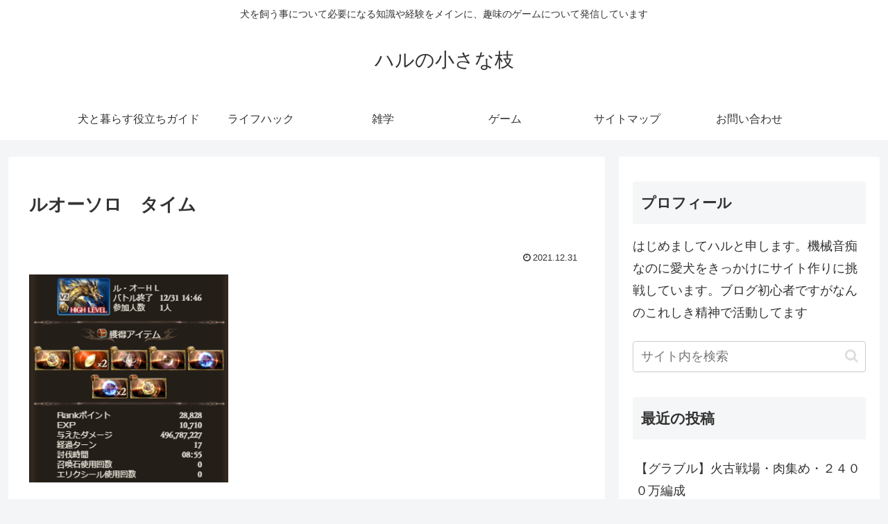

--- FILE ---
content_type: text/html; charset=utf-8
request_url: https://www.google.com/recaptcha/api2/aframe
body_size: 268
content:
<!DOCTYPE HTML><html><head><meta http-equiv="content-type" content="text/html; charset=UTF-8"></head><body><script nonce="M07dXYfE-L5i_ZmFXU2_2A">/** Anti-fraud and anti-abuse applications only. See google.com/recaptcha */ try{var clients={'sodar':'https://pagead2.googlesyndication.com/pagead/sodar?'};window.addEventListener("message",function(a){try{if(a.source===window.parent){var b=JSON.parse(a.data);var c=clients[b['id']];if(c){var d=document.createElement('img');d.src=c+b['params']+'&rc='+(localStorage.getItem("rc::a")?sessionStorage.getItem("rc::b"):"");window.document.body.appendChild(d);sessionStorage.setItem("rc::e",parseInt(sessionStorage.getItem("rc::e")||0)+1);localStorage.setItem("rc::h",'1769077358644');}}}catch(b){}});window.parent.postMessage("_grecaptcha_ready", "*");}catch(b){}</script></body></html>